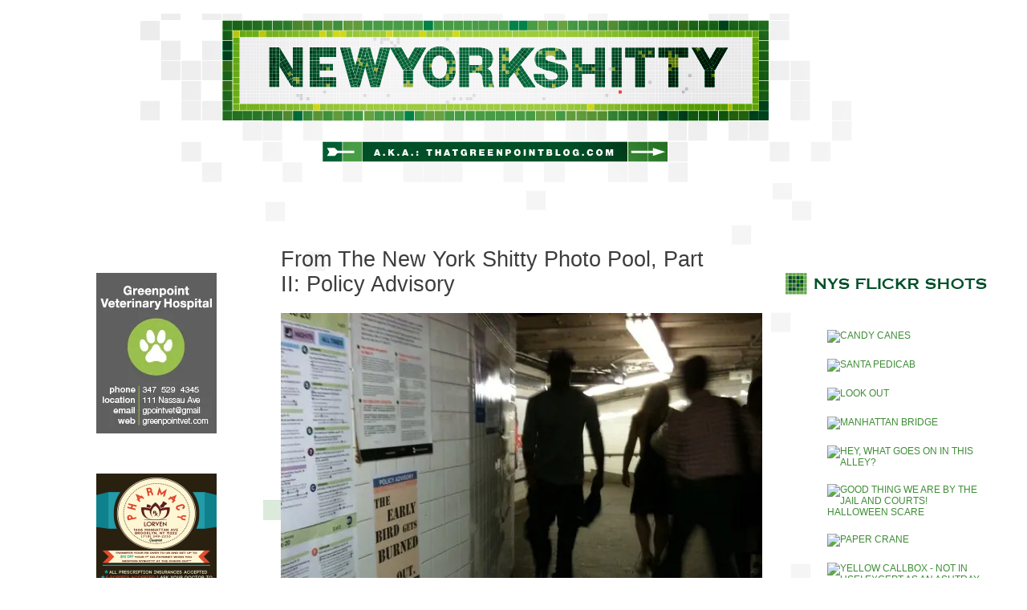

--- FILE ---
content_type: text/html; charset=UTF-8
request_url: https://www.newyorkshitty.com/new-york-city/84491
body_size: 13755
content:
<!DOCTYPE html PUBLIC "-//W3C//DTD XHTML 1.0 Transitional//EN" "http://www.w3.org/TR/xhtml1/DTD/xhtml1-transitional.dtd">
<html xmlns="http://www.w3.org/1999/xhtml">
<head profile="http://gmpg.org/xfn/11">
<meta http-equiv="Content-Type" content="text/html; charset=UTF-8" />
<meta name="distribution" content="global" />
<meta name="robots" content="follow, all" />
<meta name="language" content="en" />

<title>  From The New York Shitty Photo Pool, Part II: Policy Advisory : newyorkshitty.com</title>
<meta name="generator" content="WordPress 6.9" />
<!-- leave this for stats -->

<link rel="Shortcut Icon" href="https://www.newyorkshitty.com/wp-content/themes/code-blue_20/images/favicon.ico" type="image/x-icon" />
<link rel="alternate" type="application/rss+xml" title="RSS 2.0" href="https://www.newyorkshitty.com/feed" />
<link rel="alternate" type="text/xml" title="RSS .92" href="https://www.newyorkshitty.com/feed/rss" />
<link rel="alternate" type="application/atom+xml" title="Atom 0.3" href="https://www.newyorkshitty.com/feed/atom" />
<link rel="pingback" href="https://www.newyorkshitty.com/xmlrpc.php" />
	<link rel='archives' title='December 2019' href='https://www.newyorkshitty.com/date/2019/12' />
	<link rel='archives' title='November 2019' href='https://www.newyorkshitty.com/date/2019/11' />
	<link rel='archives' title='October 2019' href='https://www.newyorkshitty.com/date/2019/10' />
	<link rel='archives' title='September 2019' href='https://www.newyorkshitty.com/date/2019/09' />
	<link rel='archives' title='August 2019' href='https://www.newyorkshitty.com/date/2019/08' />
	<link rel='archives' title='February 2018' href='https://www.newyorkshitty.com/date/2018/02' />
	<link rel='archives' title='June 2017' href='https://www.newyorkshitty.com/date/2017/06' />
	<link rel='archives' title='May 2017' href='https://www.newyorkshitty.com/date/2017/05' />
	<link rel='archives' title='April 2017' href='https://www.newyorkshitty.com/date/2017/04' />
	<link rel='archives' title='March 2017' href='https://www.newyorkshitty.com/date/2017/03' />
	<link rel='archives' title='February 2017' href='https://www.newyorkshitty.com/date/2017/02' />
	<link rel='archives' title='May 2016' href='https://www.newyorkshitty.com/date/2016/05' />
	<link rel='archives' title='January 2016' href='https://www.newyorkshitty.com/date/2016/01' />
	<link rel='archives' title='December 2015' href='https://www.newyorkshitty.com/date/2015/12' />
	<link rel='archives' title='November 2015' href='https://www.newyorkshitty.com/date/2015/11' />
	<link rel='archives' title='October 2015' href='https://www.newyorkshitty.com/date/2015/10' />
	<link rel='archives' title='September 2015' href='https://www.newyorkshitty.com/date/2015/09' />
	<link rel='archives' title='August 2015' href='https://www.newyorkshitty.com/date/2015/08' />
	<link rel='archives' title='July 2015' href='https://www.newyorkshitty.com/date/2015/07' />
	<link rel='archives' title='June 2015' href='https://www.newyorkshitty.com/date/2015/06' />
	<link rel='archives' title='May 2015' href='https://www.newyorkshitty.com/date/2015/05' />
	<link rel='archives' title='April 2015' href='https://www.newyorkshitty.com/date/2015/04' />
	<link rel='archives' title='March 2015' href='https://www.newyorkshitty.com/date/2015/03' />
	<link rel='archives' title='February 2015' href='https://www.newyorkshitty.com/date/2015/02' />
	<link rel='archives' title='January 2015' href='https://www.newyorkshitty.com/date/2015/01' />
	<link rel='archives' title='December 2014' href='https://www.newyorkshitty.com/date/2014/12' />
	<link rel='archives' title='November 2014' href='https://www.newyorkshitty.com/date/2014/11' />
	<link rel='archives' title='October 2014' href='https://www.newyorkshitty.com/date/2014/10' />
	<link rel='archives' title='September 2014' href='https://www.newyorkshitty.com/date/2014/09' />
	<link rel='archives' title='August 2014' href='https://www.newyorkshitty.com/date/2014/08' />
	<link rel='archives' title='July 2014' href='https://www.newyorkshitty.com/date/2014/07' />
	<link rel='archives' title='June 2014' href='https://www.newyorkshitty.com/date/2014/06' />
	<link rel='archives' title='May 2014' href='https://www.newyorkshitty.com/date/2014/05' />
	<link rel='archives' title='April 2014' href='https://www.newyorkshitty.com/date/2014/04' />
	<link rel='archives' title='March 2014' href='https://www.newyorkshitty.com/date/2014/03' />
	<link rel='archives' title='February 2014' href='https://www.newyorkshitty.com/date/2014/02' />
	<link rel='archives' title='January 2014' href='https://www.newyorkshitty.com/date/2014/01' />
	<link rel='archives' title='December 2013' href='https://www.newyorkshitty.com/date/2013/12' />
	<link rel='archives' title='November 2013' href='https://www.newyorkshitty.com/date/2013/11' />
	<link rel='archives' title='October 2013' href='https://www.newyorkshitty.com/date/2013/10' />
	<link rel='archives' title='September 2013' href='https://www.newyorkshitty.com/date/2013/09' />
	<link rel='archives' title='August 2013' href='https://www.newyorkshitty.com/date/2013/08' />
	<link rel='archives' title='July 2013' href='https://www.newyorkshitty.com/date/2013/07' />
	<link rel='archives' title='June 2013' href='https://www.newyorkshitty.com/date/2013/06' />
	<link rel='archives' title='May 2013' href='https://www.newyorkshitty.com/date/2013/05' />
	<link rel='archives' title='April 2013' href='https://www.newyorkshitty.com/date/2013/04' />
	<link rel='archives' title='March 2013' href='https://www.newyorkshitty.com/date/2013/03' />
	<link rel='archives' title='February 2013' href='https://www.newyorkshitty.com/date/2013/02' />
	<link rel='archives' title='January 2013' href='https://www.newyorkshitty.com/date/2013/01' />
	<link rel='archives' title='December 2012' href='https://www.newyorkshitty.com/date/2012/12' />
	<link rel='archives' title='November 2012' href='https://www.newyorkshitty.com/date/2012/11' />
	<link rel='archives' title='October 2012' href='https://www.newyorkshitty.com/date/2012/10' />
	<link rel='archives' title='September 2012' href='https://www.newyorkshitty.com/date/2012/09' />
	<link rel='archives' title='August 2012' href='https://www.newyorkshitty.com/date/2012/08' />
	<link rel='archives' title='July 2012' href='https://www.newyorkshitty.com/date/2012/07' />
	<link rel='archives' title='June 2012' href='https://www.newyorkshitty.com/date/2012/06' />
	<link rel='archives' title='May 2012' href='https://www.newyorkshitty.com/date/2012/05' />
	<link rel='archives' title='April 2012' href='https://www.newyorkshitty.com/date/2012/04' />
	<link rel='archives' title='March 2012' href='https://www.newyorkshitty.com/date/2012/03' />
	<link rel='archives' title='February 2012' href='https://www.newyorkshitty.com/date/2012/02' />
	<link rel='archives' title='January 2012' href='https://www.newyorkshitty.com/date/2012/01' />
	<link rel='archives' title='December 2011' href='https://www.newyorkshitty.com/date/2011/12' />
	<link rel='archives' title='November 2011' href='https://www.newyorkshitty.com/date/2011/11' />
	<link rel='archives' title='October 2011' href='https://www.newyorkshitty.com/date/2011/10' />
	<link rel='archives' title='September 2011' href='https://www.newyorkshitty.com/date/2011/09' />
	<link rel='archives' title='August 2011' href='https://www.newyorkshitty.com/date/2011/08' />
	<link rel='archives' title='July 2011' href='https://www.newyorkshitty.com/date/2011/07' />
	<link rel='archives' title='June 2011' href='https://www.newyorkshitty.com/date/2011/06' />
	<link rel='archives' title='May 2011' href='https://www.newyorkshitty.com/date/2011/05' />
	<link rel='archives' title='April 2011' href='https://www.newyorkshitty.com/date/2011/04' />
	<link rel='archives' title='March 2011' href='https://www.newyorkshitty.com/date/2011/03' />
	<link rel='archives' title='February 2011' href='https://www.newyorkshitty.com/date/2011/02' />
	<link rel='archives' title='January 2011' href='https://www.newyorkshitty.com/date/2011/01' />
	<link rel='archives' title='December 2010' href='https://www.newyorkshitty.com/date/2010/12' />
	<link rel='archives' title='November 2010' href='https://www.newyorkshitty.com/date/2010/11' />
	<link rel='archives' title='October 2010' href='https://www.newyorkshitty.com/date/2010/10' />
	<link rel='archives' title='September 2010' href='https://www.newyorkshitty.com/date/2010/09' />
	<link rel='archives' title='August 2010' href='https://www.newyorkshitty.com/date/2010/08' />
	<link rel='archives' title='July 2010' href='https://www.newyorkshitty.com/date/2010/07' />
	<link rel='archives' title='June 2010' href='https://www.newyorkshitty.com/date/2010/06' />
	<link rel='archives' title='May 2010' href='https://www.newyorkshitty.com/date/2010/05' />
	<link rel='archives' title='April 2010' href='https://www.newyorkshitty.com/date/2010/04' />
	<link rel='archives' title='March 2010' href='https://www.newyorkshitty.com/date/2010/03' />
	<link rel='archives' title='February 2010' href='https://www.newyorkshitty.com/date/2010/02' />
	<link rel='archives' title='January 2010' href='https://www.newyorkshitty.com/date/2010/01' />
	<link rel='archives' title='December 2009' href='https://www.newyorkshitty.com/date/2009/12' />
	<link rel='archives' title='November 2009' href='https://www.newyorkshitty.com/date/2009/11' />
	<link rel='archives' title='October 2009' href='https://www.newyorkshitty.com/date/2009/10' />
	<link rel='archives' title='September 2009' href='https://www.newyorkshitty.com/date/2009/09' />
	<link rel='archives' title='August 2009' href='https://www.newyorkshitty.com/date/2009/08' />
	<link rel='archives' title='July 2009' href='https://www.newyorkshitty.com/date/2009/07' />
	<link rel='archives' title='June 2009' href='https://www.newyorkshitty.com/date/2009/06' />
	<link rel='archives' title='May 2009' href='https://www.newyorkshitty.com/date/2009/05' />
	<link rel='archives' title='April 2009' href='https://www.newyorkshitty.com/date/2009/04' />
	<link rel='archives' title='March 2009' href='https://www.newyorkshitty.com/date/2009/03' />
	<link rel='archives' title='February 2009' href='https://www.newyorkshitty.com/date/2009/02' />
	<link rel='archives' title='January 2009' href='https://www.newyorkshitty.com/date/2009/01' />
	<link rel='archives' title='December 2008' href='https://www.newyorkshitty.com/date/2008/12' />
	<link rel='archives' title='November 2008' href='https://www.newyorkshitty.com/date/2008/11' />
	<link rel='archives' title='October 2008' href='https://www.newyorkshitty.com/date/2008/10' />
	<link rel='archives' title='September 2008' href='https://www.newyorkshitty.com/date/2008/09' />
	<link rel='archives' title='August 2008' href='https://www.newyorkshitty.com/date/2008/08' />
	<link rel='archives' title='July 2008' href='https://www.newyorkshitty.com/date/2008/07' />
	<link rel='archives' title='June 2008' href='https://www.newyorkshitty.com/date/2008/06' />
	<link rel='archives' title='May 2008' href='https://www.newyorkshitty.com/date/2008/05' />
	<link rel='archives' title='April 2008' href='https://www.newyorkshitty.com/date/2008/04' />
	<link rel='archives' title='March 2008' href='https://www.newyorkshitty.com/date/2008/03' />
	<link rel='archives' title='February 2008' href='https://www.newyorkshitty.com/date/2008/02' />
	<link rel='archives' title='January 2008' href='https://www.newyorkshitty.com/date/2008/01' />
	<link rel='archives' title='December 2007' href='https://www.newyorkshitty.com/date/2007/12' />
	<link rel='archives' title='November 2007' href='https://www.newyorkshitty.com/date/2007/11' />
	<link rel='archives' title='October 2007' href='https://www.newyorkshitty.com/date/2007/10' />
	<link rel='archives' title='September 2007' href='https://www.newyorkshitty.com/date/2007/09' />
	<link rel='archives' title='August 2007' href='https://www.newyorkshitty.com/date/2007/08' />
	<link rel='archives' title='July 2007' href='https://www.newyorkshitty.com/date/2007/07' />
	<link rel='archives' title='June 2007' href='https://www.newyorkshitty.com/date/2007/06' />
	<link rel='archives' title='May 2007' href='https://www.newyorkshitty.com/date/2007/05' />
	<link rel='archives' title='April 2007' href='https://www.newyorkshitty.com/date/2007/04' />
	<link rel='archives' title='March 2007' href='https://www.newyorkshitty.com/date/2007/03' />
	<link rel='archives' title='February 2007' href='https://www.newyorkshitty.com/date/2007/02' />
	<link rel='archives' title='January 2007' href='https://www.newyorkshitty.com/date/2007/01' />
	<link rel='archives' title='December 2006' href='https://www.newyorkshitty.com/date/2006/12' />
	<link rel='archives' title='November 2006' href='https://www.newyorkshitty.com/date/2006/11' />
	<link rel='archives' title='October 2006' href='https://www.newyorkshitty.com/date/2006/10' />
	<link rel='archives' title='September 2006' href='https://www.newyorkshitty.com/date/2006/09' />
	<link rel='archives' title='August 2006' href='https://www.newyorkshitty.com/date/2006/08' />
	<link rel='archives' title='July 2006' href='https://www.newyorkshitty.com/date/2006/07' />
	<link rel='archives' title='June 2006' href='https://www.newyorkshitty.com/date/2006/06' />
	<link rel='archives' title='May 2006' href='https://www.newyorkshitty.com/date/2006/05' />
	<link rel='archives' title='April 2006' href='https://www.newyorkshitty.com/date/2006/04' />


<link rel="stylesheet" href="https://www.newyorkshitty.com/wp-content/themes/newyorkshitty/style.css" type="text/css" media="screen" />



<link rel="alternate" type="application/rss+xml" title="newyorkshitty.com RSS Feed" href="https://www.newyorkshitty.com/feed" />
<link rel="pingback" href="https://www.newyorkshitty.com/xmlrpc.php" />

<meta name='robots' content='max-image-preview:large' />
<link rel='dns-prefetch' href='//secure.gravatar.com' />
<link rel='dns-prefetch' href='//s7.addthis.com' />
<link rel='dns-prefetch' href='//stats.wp.com' />
<link rel='dns-prefetch' href='//v0.wordpress.com' />
<link rel='preconnect' href='//i0.wp.com' />
<link rel="alternate" title="oEmbed (JSON)" type="application/json+oembed" href="https://www.newyorkshitty.com/wp-json/oembed/1.0/embed?url=https%3A%2F%2Fwww.newyorkshitty.com%2Fnew-york-city%2F84491" />
<link rel="alternate" title="oEmbed (XML)" type="text/xml+oembed" href="https://www.newyorkshitty.com/wp-json/oembed/1.0/embed?url=https%3A%2F%2Fwww.newyorkshitty.com%2Fnew-york-city%2F84491&#038;format=xml" />
		<!-- This site uses the Google Analytics by MonsterInsights plugin v9.11.0 - Using Analytics tracking - https://www.monsterinsights.com/ -->
		<!-- Note: MonsterInsights is not currently configured on this site. The site owner needs to authenticate with Google Analytics in the MonsterInsights settings panel. -->
					<!-- No tracking code set -->
				<!-- / Google Analytics by MonsterInsights -->
		<style id='wp-img-auto-sizes-contain-inline-css' type='text/css'>
img:is([sizes=auto i],[sizes^="auto," i]){contain-intrinsic-size:3000px 1500px}
/*# sourceURL=wp-img-auto-sizes-contain-inline-css */
</style>
<link rel='stylesheet' id='jetpack_related-posts-css' href='https://www.newyorkshitty.com/wp-content/plugins/jetpack/modules/related-posts/related-posts.css?ver=20240116' type='text/css' media='all' />
<style id='wp-emoji-styles-inline-css' type='text/css'>

	img.wp-smiley, img.emoji {
		display: inline !important;
		border: none !important;
		box-shadow: none !important;
		height: 1em !important;
		width: 1em !important;
		margin: 0 0.07em !important;
		vertical-align: -0.1em !important;
		background: none !important;
		padding: 0 !important;
	}
/*# sourceURL=wp-emoji-styles-inline-css */
</style>
<style id='wp-block-library-inline-css' type='text/css'>
:root{--wp-block-synced-color:#7a00df;--wp-block-synced-color--rgb:122,0,223;--wp-bound-block-color:var(--wp-block-synced-color);--wp-editor-canvas-background:#ddd;--wp-admin-theme-color:#007cba;--wp-admin-theme-color--rgb:0,124,186;--wp-admin-theme-color-darker-10:#006ba1;--wp-admin-theme-color-darker-10--rgb:0,107,160.5;--wp-admin-theme-color-darker-20:#005a87;--wp-admin-theme-color-darker-20--rgb:0,90,135;--wp-admin-border-width-focus:2px}@media (min-resolution:192dpi){:root{--wp-admin-border-width-focus:1.5px}}.wp-element-button{cursor:pointer}:root .has-very-light-gray-background-color{background-color:#eee}:root .has-very-dark-gray-background-color{background-color:#313131}:root .has-very-light-gray-color{color:#eee}:root .has-very-dark-gray-color{color:#313131}:root .has-vivid-green-cyan-to-vivid-cyan-blue-gradient-background{background:linear-gradient(135deg,#00d084,#0693e3)}:root .has-purple-crush-gradient-background{background:linear-gradient(135deg,#34e2e4,#4721fb 50%,#ab1dfe)}:root .has-hazy-dawn-gradient-background{background:linear-gradient(135deg,#faaca8,#dad0ec)}:root .has-subdued-olive-gradient-background{background:linear-gradient(135deg,#fafae1,#67a671)}:root .has-atomic-cream-gradient-background{background:linear-gradient(135deg,#fdd79a,#004a59)}:root .has-nightshade-gradient-background{background:linear-gradient(135deg,#330968,#31cdcf)}:root .has-midnight-gradient-background{background:linear-gradient(135deg,#020381,#2874fc)}:root{--wp--preset--font-size--normal:16px;--wp--preset--font-size--huge:42px}.has-regular-font-size{font-size:1em}.has-larger-font-size{font-size:2.625em}.has-normal-font-size{font-size:var(--wp--preset--font-size--normal)}.has-huge-font-size{font-size:var(--wp--preset--font-size--huge)}.has-text-align-center{text-align:center}.has-text-align-left{text-align:left}.has-text-align-right{text-align:right}.has-fit-text{white-space:nowrap!important}#end-resizable-editor-section{display:none}.aligncenter{clear:both}.items-justified-left{justify-content:flex-start}.items-justified-center{justify-content:center}.items-justified-right{justify-content:flex-end}.items-justified-space-between{justify-content:space-between}.screen-reader-text{border:0;clip-path:inset(50%);height:1px;margin:-1px;overflow:hidden;padding:0;position:absolute;width:1px;word-wrap:normal!important}.screen-reader-text:focus{background-color:#ddd;clip-path:none;color:#444;display:block;font-size:1em;height:auto;left:5px;line-height:normal;padding:15px 23px 14px;text-decoration:none;top:5px;width:auto;z-index:100000}html :where(.has-border-color){border-style:solid}html :where([style*=border-top-color]){border-top-style:solid}html :where([style*=border-right-color]){border-right-style:solid}html :where([style*=border-bottom-color]){border-bottom-style:solid}html :where([style*=border-left-color]){border-left-style:solid}html :where([style*=border-width]){border-style:solid}html :where([style*=border-top-width]){border-top-style:solid}html :where([style*=border-right-width]){border-right-style:solid}html :where([style*=border-bottom-width]){border-bottom-style:solid}html :where([style*=border-left-width]){border-left-style:solid}html :where(img[class*=wp-image-]){height:auto;max-width:100%}:where(figure){margin:0 0 1em}html :where(.is-position-sticky){--wp-admin--admin-bar--position-offset:var(--wp-admin--admin-bar--height,0px)}@media screen and (max-width:600px){html :where(.is-position-sticky){--wp-admin--admin-bar--position-offset:0px}}

/*# sourceURL=wp-block-library-inline-css */
</style><style id='global-styles-inline-css' type='text/css'>
:root{--wp--preset--aspect-ratio--square: 1;--wp--preset--aspect-ratio--4-3: 4/3;--wp--preset--aspect-ratio--3-4: 3/4;--wp--preset--aspect-ratio--3-2: 3/2;--wp--preset--aspect-ratio--2-3: 2/3;--wp--preset--aspect-ratio--16-9: 16/9;--wp--preset--aspect-ratio--9-16: 9/16;--wp--preset--color--black: #000000;--wp--preset--color--cyan-bluish-gray: #abb8c3;--wp--preset--color--white: #ffffff;--wp--preset--color--pale-pink: #f78da7;--wp--preset--color--vivid-red: #cf2e2e;--wp--preset--color--luminous-vivid-orange: #ff6900;--wp--preset--color--luminous-vivid-amber: #fcb900;--wp--preset--color--light-green-cyan: #7bdcb5;--wp--preset--color--vivid-green-cyan: #00d084;--wp--preset--color--pale-cyan-blue: #8ed1fc;--wp--preset--color--vivid-cyan-blue: #0693e3;--wp--preset--color--vivid-purple: #9b51e0;--wp--preset--gradient--vivid-cyan-blue-to-vivid-purple: linear-gradient(135deg,rgb(6,147,227) 0%,rgb(155,81,224) 100%);--wp--preset--gradient--light-green-cyan-to-vivid-green-cyan: linear-gradient(135deg,rgb(122,220,180) 0%,rgb(0,208,130) 100%);--wp--preset--gradient--luminous-vivid-amber-to-luminous-vivid-orange: linear-gradient(135deg,rgb(252,185,0) 0%,rgb(255,105,0) 100%);--wp--preset--gradient--luminous-vivid-orange-to-vivid-red: linear-gradient(135deg,rgb(255,105,0) 0%,rgb(207,46,46) 100%);--wp--preset--gradient--very-light-gray-to-cyan-bluish-gray: linear-gradient(135deg,rgb(238,238,238) 0%,rgb(169,184,195) 100%);--wp--preset--gradient--cool-to-warm-spectrum: linear-gradient(135deg,rgb(74,234,220) 0%,rgb(151,120,209) 20%,rgb(207,42,186) 40%,rgb(238,44,130) 60%,rgb(251,105,98) 80%,rgb(254,248,76) 100%);--wp--preset--gradient--blush-light-purple: linear-gradient(135deg,rgb(255,206,236) 0%,rgb(152,150,240) 100%);--wp--preset--gradient--blush-bordeaux: linear-gradient(135deg,rgb(254,205,165) 0%,rgb(254,45,45) 50%,rgb(107,0,62) 100%);--wp--preset--gradient--luminous-dusk: linear-gradient(135deg,rgb(255,203,112) 0%,rgb(199,81,192) 50%,rgb(65,88,208) 100%);--wp--preset--gradient--pale-ocean: linear-gradient(135deg,rgb(255,245,203) 0%,rgb(182,227,212) 50%,rgb(51,167,181) 100%);--wp--preset--gradient--electric-grass: linear-gradient(135deg,rgb(202,248,128) 0%,rgb(113,206,126) 100%);--wp--preset--gradient--midnight: linear-gradient(135deg,rgb(2,3,129) 0%,rgb(40,116,252) 100%);--wp--preset--font-size--small: 13px;--wp--preset--font-size--medium: 20px;--wp--preset--font-size--large: 36px;--wp--preset--font-size--x-large: 42px;--wp--preset--spacing--20: 0.44rem;--wp--preset--spacing--30: 0.67rem;--wp--preset--spacing--40: 1rem;--wp--preset--spacing--50: 1.5rem;--wp--preset--spacing--60: 2.25rem;--wp--preset--spacing--70: 3.38rem;--wp--preset--spacing--80: 5.06rem;--wp--preset--shadow--natural: 6px 6px 9px rgba(0, 0, 0, 0.2);--wp--preset--shadow--deep: 12px 12px 50px rgba(0, 0, 0, 0.4);--wp--preset--shadow--sharp: 6px 6px 0px rgba(0, 0, 0, 0.2);--wp--preset--shadow--outlined: 6px 6px 0px -3px rgb(255, 255, 255), 6px 6px rgb(0, 0, 0);--wp--preset--shadow--crisp: 6px 6px 0px rgb(0, 0, 0);}:where(.is-layout-flex){gap: 0.5em;}:where(.is-layout-grid){gap: 0.5em;}body .is-layout-flex{display: flex;}.is-layout-flex{flex-wrap: wrap;align-items: center;}.is-layout-flex > :is(*, div){margin: 0;}body .is-layout-grid{display: grid;}.is-layout-grid > :is(*, div){margin: 0;}:where(.wp-block-columns.is-layout-flex){gap: 2em;}:where(.wp-block-columns.is-layout-grid){gap: 2em;}:where(.wp-block-post-template.is-layout-flex){gap: 1.25em;}:where(.wp-block-post-template.is-layout-grid){gap: 1.25em;}.has-black-color{color: var(--wp--preset--color--black) !important;}.has-cyan-bluish-gray-color{color: var(--wp--preset--color--cyan-bluish-gray) !important;}.has-white-color{color: var(--wp--preset--color--white) !important;}.has-pale-pink-color{color: var(--wp--preset--color--pale-pink) !important;}.has-vivid-red-color{color: var(--wp--preset--color--vivid-red) !important;}.has-luminous-vivid-orange-color{color: var(--wp--preset--color--luminous-vivid-orange) !important;}.has-luminous-vivid-amber-color{color: var(--wp--preset--color--luminous-vivid-amber) !important;}.has-light-green-cyan-color{color: var(--wp--preset--color--light-green-cyan) !important;}.has-vivid-green-cyan-color{color: var(--wp--preset--color--vivid-green-cyan) !important;}.has-pale-cyan-blue-color{color: var(--wp--preset--color--pale-cyan-blue) !important;}.has-vivid-cyan-blue-color{color: var(--wp--preset--color--vivid-cyan-blue) !important;}.has-vivid-purple-color{color: var(--wp--preset--color--vivid-purple) !important;}.has-black-background-color{background-color: var(--wp--preset--color--black) !important;}.has-cyan-bluish-gray-background-color{background-color: var(--wp--preset--color--cyan-bluish-gray) !important;}.has-white-background-color{background-color: var(--wp--preset--color--white) !important;}.has-pale-pink-background-color{background-color: var(--wp--preset--color--pale-pink) !important;}.has-vivid-red-background-color{background-color: var(--wp--preset--color--vivid-red) !important;}.has-luminous-vivid-orange-background-color{background-color: var(--wp--preset--color--luminous-vivid-orange) !important;}.has-luminous-vivid-amber-background-color{background-color: var(--wp--preset--color--luminous-vivid-amber) !important;}.has-light-green-cyan-background-color{background-color: var(--wp--preset--color--light-green-cyan) !important;}.has-vivid-green-cyan-background-color{background-color: var(--wp--preset--color--vivid-green-cyan) !important;}.has-pale-cyan-blue-background-color{background-color: var(--wp--preset--color--pale-cyan-blue) !important;}.has-vivid-cyan-blue-background-color{background-color: var(--wp--preset--color--vivid-cyan-blue) !important;}.has-vivid-purple-background-color{background-color: var(--wp--preset--color--vivid-purple) !important;}.has-black-border-color{border-color: var(--wp--preset--color--black) !important;}.has-cyan-bluish-gray-border-color{border-color: var(--wp--preset--color--cyan-bluish-gray) !important;}.has-white-border-color{border-color: var(--wp--preset--color--white) !important;}.has-pale-pink-border-color{border-color: var(--wp--preset--color--pale-pink) !important;}.has-vivid-red-border-color{border-color: var(--wp--preset--color--vivid-red) !important;}.has-luminous-vivid-orange-border-color{border-color: var(--wp--preset--color--luminous-vivid-orange) !important;}.has-luminous-vivid-amber-border-color{border-color: var(--wp--preset--color--luminous-vivid-amber) !important;}.has-light-green-cyan-border-color{border-color: var(--wp--preset--color--light-green-cyan) !important;}.has-vivid-green-cyan-border-color{border-color: var(--wp--preset--color--vivid-green-cyan) !important;}.has-pale-cyan-blue-border-color{border-color: var(--wp--preset--color--pale-cyan-blue) !important;}.has-vivid-cyan-blue-border-color{border-color: var(--wp--preset--color--vivid-cyan-blue) !important;}.has-vivid-purple-border-color{border-color: var(--wp--preset--color--vivid-purple) !important;}.has-vivid-cyan-blue-to-vivid-purple-gradient-background{background: var(--wp--preset--gradient--vivid-cyan-blue-to-vivid-purple) !important;}.has-light-green-cyan-to-vivid-green-cyan-gradient-background{background: var(--wp--preset--gradient--light-green-cyan-to-vivid-green-cyan) !important;}.has-luminous-vivid-amber-to-luminous-vivid-orange-gradient-background{background: var(--wp--preset--gradient--luminous-vivid-amber-to-luminous-vivid-orange) !important;}.has-luminous-vivid-orange-to-vivid-red-gradient-background{background: var(--wp--preset--gradient--luminous-vivid-orange-to-vivid-red) !important;}.has-very-light-gray-to-cyan-bluish-gray-gradient-background{background: var(--wp--preset--gradient--very-light-gray-to-cyan-bluish-gray) !important;}.has-cool-to-warm-spectrum-gradient-background{background: var(--wp--preset--gradient--cool-to-warm-spectrum) !important;}.has-blush-light-purple-gradient-background{background: var(--wp--preset--gradient--blush-light-purple) !important;}.has-blush-bordeaux-gradient-background{background: var(--wp--preset--gradient--blush-bordeaux) !important;}.has-luminous-dusk-gradient-background{background: var(--wp--preset--gradient--luminous-dusk) !important;}.has-pale-ocean-gradient-background{background: var(--wp--preset--gradient--pale-ocean) !important;}.has-electric-grass-gradient-background{background: var(--wp--preset--gradient--electric-grass) !important;}.has-midnight-gradient-background{background: var(--wp--preset--gradient--midnight) !important;}.has-small-font-size{font-size: var(--wp--preset--font-size--small) !important;}.has-medium-font-size{font-size: var(--wp--preset--font-size--medium) !important;}.has-large-font-size{font-size: var(--wp--preset--font-size--large) !important;}.has-x-large-font-size{font-size: var(--wp--preset--font-size--x-large) !important;}
/*# sourceURL=global-styles-inline-css */
</style>

<style id='classic-theme-styles-inline-css' type='text/css'>
/*! This file is auto-generated */
.wp-block-button__link{color:#fff;background-color:#32373c;border-radius:9999px;box-shadow:none;text-decoration:none;padding:calc(.667em + 2px) calc(1.333em + 2px);font-size:1.125em}.wp-block-file__button{background:#32373c;color:#fff;text-decoration:none}
/*# sourceURL=/wp-includes/css/classic-themes.min.css */
</style>
<link rel='stylesheet' id='addthis_all_pages-css' href='https://www.newyorkshitty.com/wp-content/plugins/addthis/frontend/build/addthis_wordpress_public.min.css?ver=6.9' type='text/css' media='all' />
<link rel='stylesheet' id='sharedaddy-css' href='https://www.newyorkshitty.com/wp-content/plugins/jetpack/modules/sharedaddy/sharing.css?ver=15.3.1' type='text/css' media='all' />
<link rel='stylesheet' id='social-logos-css' href='https://www.newyorkshitty.com/wp-content/plugins/jetpack/_inc/social-logos/social-logos.min.css?ver=15.3.1' type='text/css' media='all' />
<script type="text/javascript" id="jetpack_related-posts-js-extra">
/* <![CDATA[ */
var related_posts_js_options = {"post_heading":"h4"};
//# sourceURL=jetpack_related-posts-js-extra
/* ]]> */
</script>
<script type="text/javascript" src="https://www.newyorkshitty.com/wp-content/plugins/jetpack/_inc/build/related-posts/related-posts.min.js?ver=20240116" id="jetpack_related-posts-js"></script>
<link rel="https://api.w.org/" href="https://www.newyorkshitty.com/wp-json/" /><link rel="alternate" title="JSON" type="application/json" href="https://www.newyorkshitty.com/wp-json/wp/v2/posts/84491" /><link rel="EditURI" type="application/rsd+xml" title="RSD" href="https://www.newyorkshitty.com/xmlrpc.php?rsd" />
<meta name="generator" content="WordPress 6.9" />
<link rel="canonical" href="https://www.newyorkshitty.com/new-york-city/84491" />
<link rel='shortlink' href='https://wp.me/p1REzu-lYL' />
	<style>img#wpstats{display:none}</style>
		
<!-- Jetpack Open Graph Tags -->
<meta property="og:type" content="article" />
<meta property="og:title" content="From The New York Shitty Photo Pool, Part II: Policy Advisory" />
<meta property="og:url" content="https://www.newyorkshitty.com/new-york-city/84491" />
<meta property="og:description" content="By Jilly Ballistic." />
<meta property="article:published_time" content="2012-08-20T20:31:56+00:00" />
<meta property="article:modified_time" content="2012-08-20T20:31:56+00:00" />
<meta property="og:site_name" content="newyorkshitty.com" />
<meta property="og:image" content="http://farm9.staticflickr.com/8443/7824603554_b867347145_z.jpg" />
<meta property="og:image:secure_url" content="https://i0.wp.com/farm9.staticflickr.com/8443/7824603554_b867347145_z.jpg" />
<meta property="og:image:width" content="600" />
<meta property="og:image:height" content="450" />
<meta property="og:image:alt" content="POLICY ADVISORY The early bird gets burned out. (14th &amp; 7th Ave; 1/2/3 line)" />
<meta property="og:locale" content="en_US" />

<!-- End Jetpack Open Graph Tags -->

<script type="text/javascript"><!--//--><![CDATA[//><!--
sfHover = function() {
	if (!document.getElementsByTagName) return false;
	var sfEls = document.getElementById("nav").getElementsByTagName("li");

	for (var i=0; i<sfEls.length; i++) {
		sfEls[i].onmouseover=function() {
			this.className+=" sfhover";
		}
		sfEls[i].onmouseout=function() {
			this.className=this.className.replace(new RegExp(" sfhover\\b"), "");
		}
	}

}
if (window.attachEvent) window.attachEvent("onload", sfHover);
//--><!]]></script>

</head>

<body>

<div id="wrap">

<div id="header">

	<div class="hgroup">
		<h1><a href="https://www.newyorkshitty.com/">newyorkshitty.com</a></h1>
		<span class="nys_descript">Greenpoint Dog Log Blog: One Woman&#039;s Crusade Against Dog Shit</span>
	</div>
	
	

</div>




<div id="content">

<!-- begin l_sidebar -->

<div id="l_sidebar">

	<ul id="l_sidebarwidgeted">
	<li id="text-6" class="widget widget_text"><h2 class="widgettitle">Greenpoint</h2>
			<div class="textwidget"><center><a href="http://www.yelp.com/biz/greenpoint-veterinary-hospital-brooklyn" target="_blank">
<img data-recalc-dims="1" src="https://i0.wp.com/www.newyorkshitty.com/wp-content/uploads/ads/GV_gray_NOstroke.jpg?resize=150%2C200" width="150" height="200" alt="Greenpoint Veterinary Hospital" /></a></center></div>
		</li>
<li id="text-9" class="widget widget_text"><h2 class="widgettitle">Lorven Pharmacy</h2>
			<div class="textwidget"><center><a href="https://plus.google.com/107245996301858241555/about?gl=us&hl=en" target="_blank">
<img data-recalc-dims="1" src="https://i0.wp.com/www.newyorkshitty.com/wp-content/uploads/ads/lorvan.png?resize=150%2C200" width="150" height="200" alt="Greenpoint Veterinary Hospital" /></a></center></div>
		</li>
<li id="text-5" class="widget widget_text"><h2 class="widgettitle">Culture on the Cheap</h2>
			<div class="textwidget"><center><a href="http://cultureonthecheap.com/" target="_blank">
<img data-recalc-dims="1" src="https://i0.wp.com/www.newyorkshitty.com/wp-content/uploads/ads/CultureOnTheCheap_AD.png?resize=150%2C200" width="150" height="200" alt="Culture on the Cheap" /></a></center>
</div>
		</li>
<li id="search-3" class="widget widget_search"><h2 class="widgettitle">Shitty Search</h2>
<form role="search" method="get" id="searchform" class="searchform" action="https://www.newyorkshitty.com/">
				<div>
					<label class="screen-reader-text" for="s">Search for:</label>
					<input type="text" value="" name="s" id="s" />
					<input type="submit" id="searchsubmit" value="Search" />
				</div>
			</form></li>
<li id="pages-2" class="widget widget_pages"><h2 class="widgettitle">Important</h2>

			<ul>
				<li class="page_item page-item-2 page_item_has_children"><a href="https://www.newyorkshitty.com/about">About</a>
<ul class='children'>
	<li class="page_item page-item-34450"><a href="https://www.newyorkshitty.com/about/comments-terms-use">Comments: Terms &#038; Use</a></li>
	<li class="page_item page-item-16163"><a href="https://www.newyorkshitty.com/about/contributions-tips">Contributions, Questions &#038; Tips&#8230; Send Me Your Shit!</a></li>
	<li class="page_item page-item-16168"><a href="https://www.newyorkshitty.com/about/my-web-nanny-doesnt-like-the-url-for-this-site">My Web Nanny Doesn&#8217;t Like The URL For This Site</a></li>
	<li class="page_item page-item-41876"><a href="https://www.newyorkshitty.com/about/photography-for-sale">Photography For Sale!</a></li>
	<li class="page_item page-item-317"><a href="https://www.newyorkshitty.com/about/press">Press</a></li>
</ul>
</li>
<li class="page_item page-item-1266"><a href="https://www.newyorkshitty.com/miss-heathers-home-for-sick-unwanted-and-crippled-dildonics">Miss Heather&#8217;s Home for Sick, Unwanted, and Crippled Dildonics</a></li>
<li class="page_item page-item-412"><a href="https://www.newyorkshitty.com/vomitek-industries">Vomitek Industries</a></li>
<li class="page_item page-item-156"><a href="https://www.newyorkshitty.com/shitty-confidential">Waiting for the Beer Fairy</a></li>
			</ul>

			</li>
<li id="categories-3" class="widget widget_categories"><h2 class="widgettitle">Catagories</h2>
<form action="https://www.newyorkshitty.com" method="get"><label class="screen-reader-text" for="cat">Catagories</label><select  name='cat' id='cat' class='postform'>
	<option value='-1'>Select Category</option>
	<option class="level-0" value="10">(s)Hit Parade</option>
	<option class="level-0" value="1778">10001</option>
	<option class="level-0" value="1164">10002</option>
	<option class="level-0" value="1064">10003</option>
	<option class="level-0" value="6414">10006</option>
	<option class="level-0" value="2882">10007</option>
	<option class="level-0" value="1233">10009</option>
	<option class="level-0" value="1717">10010</option>
	<option class="level-0" value="2247">10011</option>
	<option class="level-0" value="1658">10012</option>
	<option class="level-0" value="389">10013</option>
	<option class="level-0" value="1665">10014</option>
	<option class="level-0" value="9138">10016</option>
	<option class="level-0" value="5076">10017</option>
	<option class="level-0" value="4994">10018</option>
	<option class="level-0" value="4101">10019</option>
	<option class="level-0" value="3155">10022</option>
	<option class="level-0" value="5917">10023</option>
	<option class="level-0" value="2579">10024</option>
	<option class="level-0" value="8911">10026</option>
	<option class="level-0" value="2167">10027</option>
	<option class="level-0" value="5591">10028</option>
	<option class="level-0" value="1957">10029</option>
	<option class="level-0" value="2512">10031</option>
	<option class="level-0" value="9045">10032</option>
	<option class="level-0" value="8984">10033</option>
	<option class="level-0" value="3114">10034</option>
	<option class="level-0" value="3865">10035</option>
	<option class="level-0" value="4461">10036</option>
	<option class="level-0" value="2596">10038</option>
	<option class="level-0" value="5679">10040</option>
	<option class="level-0" value="5663">10128</option>
	<option class="level-0" value="5943">10459</option>
	<option class="level-0" value="1297">10461</option>
	<option class="level-0" value="1309">10462</option>
	<option class="level-0" value="5525">10474</option>
	<option class="level-0" value="440">11101</option>
	<option class="level-0" value="4171">11102</option>
	<option class="level-0" value="8550">11103</option>
	<option class="level-0" value="798">11104</option>
	<option class="level-0" value="8361">11105</option>
	<option class="level-0" value="1841">11106</option>
	<option class="level-0" value="3607">11110</option>
	<option class="level-0" value="1459">11201</option>
	<option class="level-0" value="959">11205</option>
	<option class="level-0" value="165">11206</option>
	<option class="level-0" value="4190">11207</option>
	<option class="level-0" value="4957">11209</option>
	<option class="level-0" value="70">11211</option>
	<option class="level-0" value="4117">11212</option>
	<option class="level-0" value="249">11215</option>
	<option class="level-0" value="2973">11216</option>
	<option class="level-0" value="833">11217</option>
	<option class="level-0" value="1399">11218</option>
	<option class="level-0" value="3639">11220</option>
	<option class="level-0" value="1274">11221</option>
	<option class="level-0" value="68">11222</option>
	<option class="level-0" value="5170">11224</option>
	<option class="level-0" value="5659">11225</option>
	<option class="level-0" value="1400">11226</option>
	<option class="level-0" value="2292">11231</option>
	<option class="level-0" value="1039">11232</option>
	<option class="level-0" value="4139">11233</option>
	<option class="level-0" value="4086">11234</option>
	<option class="level-0" value="5974">11235</option>
	<option class="level-0" value="4129">11236</option>
	<option class="level-0" value="71">11237</option>
	<option class="level-0" value="988">11238</option>
	<option class="level-0" value="6829">11249</option>
	<option class="level-0" value="5082">11354</option>
	<option class="level-0" value="3806">11368</option>
	<option class="level-0" value="451">11372</option>
	<option class="level-0" value="5575">11373</option>
	<option class="level-0" value="790">11377</option>
	<option class="level-0" value="873">11378</option>
	<option class="level-0" value="1655">11385</option>
	<option class="level-0" value="21">2007 Crap Map</option>
	<option class="level-0" value="51">Abjectecture</option>
	<option class="level-0" value="855">Advanced Life Forms</option>
	<option class="level-0" value="2762">Affluenza</option>
	<option class="level-0" value="1">Area 51</option>
	<option class="level-0" value="33">Articles of Fedderization</option>
	<option class="level-0" value="41">Asshole</option>
	<option class="level-0" value="35">Astoria</option>
	<option class="level-0" value="1840">Astoria Queens</option>
	<option class="level-0" value="2032">BAD ASS</option>
	<option class="level-0" value="4955">Bay Ridge</option>
	<option class="level-0" value="4956">Bay Ridge Brooklyn</option>
	<option class="level-0" value="43">Bed-Stuy</option>
	<option class="level-0" value="716">Bed-Stuy Brooklyn</option>
	<option class="level-0" value="795">Blissville</option>
	<option class="level-0" value="796">Blissville Queens</option>
	<option class="level-0" value="2934">Bloglodytes</option>
	<option class="level-0" value="1591">Bloomblight</option>
	<option class="level-0" value="9181">Boerum Hill</option>
	<option class="level-0" value="9182">Boerum Hill Brooklyn</option>
	<option class="level-0" value="49">Boobification</option>
	<option class="level-0" value="2840">Brighton Beach</option>
	<option class="level-0" value="2841">Brighton Beach Brooklyn</option>
	<option class="level-0" value="374">Bronx</option>
	<option class="level-0" value="27">Brooklyn</option>
	<option class="level-0" value="3860">Brooklyn Heights</option>
	<option class="level-0" value="4008">Brooklyn Heights Brooklyn</option>
	<option class="level-0" value="4122">Brownsville</option>
	<option class="level-0" value="4116">Brownsville Brooklyn</option>
	<option class="level-0" value="8587">BULLSHIT</option>
	<option class="level-0" value="11">Bum Shit</option>
	<option class="level-0" value="34">Bushwick</option>
	<option class="level-0" value="404">Bushwick Brooklyn</option>
	<option class="level-0" value="4127">Canarsie</option>
	<option class="level-0" value="4128">Canarsie Brooklyn</option>
	<option class="level-0" value="5">Canine Waste Law</option>
	<option class="level-0" value="2623">Caption This</option>
	<option class="level-0" value="2376">Carbecque</option>
	<option class="level-0" value="3802">Carroll Gardens</option>
	<option class="level-0" value="3803">Carroll Gardens Brooklyn</option>
	<option class="level-0" value="1781">Chelsea</option>
	<option class="level-0" value="1783">Chelsea Manhattan</option>
	<option class="level-0" value="7">Chicken Bones</option>
	<option class="level-0" value="199">Chinatown</option>
	<option class="level-0" value="1163">Chinatown Manhattan</option>
	<option class="level-0" value="5693">Class War</option>
	<option class="level-0" value="39">Clinton Hill</option>
	<option class="level-0" value="996">Clinton Hill Brooklyn</option>
	<option class="level-0" value="188">Cobble Hill</option>
	<option class="level-0" value="3668">Cobble Hill Brooklyn</option>
	<option class="level-0" value="1264">Coney Island</option>
	<option class="level-0" value="1265">Coney Island Brooklyn</option>
	<option class="level-0" value="3804">Corona</option>
	<option class="level-0" value="3805">Corona Queens</option>
	<option class="level-0" value="9">Crap Map</option>
	<option class="level-0" value="29">Crappy Customer Cavalcade</option>
	<option class="level-0" value="40">Crazy Cat Lady</option>
	<option class="level-0" value="12">Crazy People</option>
	<option class="level-0" value="1129">Criminal Activity</option>
	<option class="level-0" value="76">Crosstown Local</option>
	<option class="level-0" value="106">Crown Heights</option>
	<option class="level-0" value="5422">Crown Heights Brooklyn</option>
	<option class="level-0" value="365">Culture War</option>
	<option class="level-0" value="1394">Ditmas Park</option>
	<option class="level-0" value="4">Dog Shit</option>
	<option class="level-0" value="6">Dog Shit Signage</option>
	<option class="level-0" value="1971">Downtown Brooklyn</option>
	<option class="level-0" value="348">DUMBO</option>
	<option class="level-0" value="349">DUMBO Brooklyn</option>
	<option class="level-0" value="3">Dung of the Day</option>
	<option class="level-0" value="1953">East Harlem</option>
	<option class="level-0" value="1955">East Harlem Manhattan</option>
	<option class="level-0" value="5210">East New York</option>
	<option class="level-0" value="5211">East New York Brooklyn</option>
	<option class="level-0" value="202">East Village</option>
	<option class="level-0" value="624">East Village Manhattan</option>
	<option class="level-0" value="217">East Williamsburg</option>
	<option class="level-0" value="359">East Williamsburg Brooklyn</option>
	<option class="level-0" value="3600">Elmhurst</option>
	<option class="level-0" value="3601">Elmhurst Queens</option>
	<option class="level-0" value="45">Fedders Friday</option>
	<option class="level-0" value="5070">Feral Furniture</option>
	<option class="level-0" value="1395">Flatbush</option>
	<option class="level-0" value="5228">Flatbush Brooklyn</option>
	<option class="level-0" value="1114">Flushing</option>
	<option class="level-0" value="3762">Flushing Queens</option>
	<option class="level-0" value="9102">Forest Hills</option>
	<option class="level-0" value="9103">Forest Hills Queens</option>
	<option class="level-0" value="50">Ft. Greene</option>
	<option class="level-0" value="4618">Ft. Greene Brooklyn</option>
	<option class="level-0" value="6394">Fuck This Shit</option>
	<option class="level-0" value="7484">GENIUS</option>
	<option class="level-0" value="992">Gentrification</option>
	<option class="level-0" value="344">Gowanus</option>
	<option class="level-0" value="25">Greenpoint</option>
	<option class="level-0" value="329">Greenpoint Brooklyn</option>
	<option class="level-0" value="8">Greenpoint Magic</option>
	<option class="level-0" value="2254">Greenwich Village</option>
	<option class="level-0" value="3264">Greenwich Village Manhattan</option>
	<option class="level-0" value="841">Greenwood Heights</option>
	<option class="level-0" value="1038">Greenwood Heights Brooklyn</option>
	<option class="level-0" value="1091">Harlem</option>
	<option class="level-0" value="3235">Harlem Manhattan</option>
	<option class="level-0" value="4259">Hell&#8217;s Kitchen</option>
	<option class="level-0" value="4260">Hell&#8217;s Kitchen Manhattan</option>
	<option class="level-0" value="7524">Hooliganism</option>
	<option class="level-0" value="5947">Hunts Point</option>
	<option class="level-0" value="5948">Hunts Point Bronx</option>
	<option class="level-0" value="8974">Illegal Hotels/AirBnb</option>
	<option class="level-0" value="3026">Inwood</option>
	<option class="level-0" value="3027">Inwood Manhattan</option>
	<option class="level-0" value="124">Jackson Heights</option>
	<option class="level-0" value="450">Jackson Heights Queens</option>
	<option class="level-0" value="1393">Kensington</option>
	<option class="level-0" value="1396">Kensington Brooklyn</option>
	<option class="level-0" value="2155">King&#8217;s Crap</option>
	<option class="level-0" value="3971">Laurel Hill</option>
	<option class="level-0" value="3972">Laurel Hill Queens</option>
	<option class="level-0" value="9611">LMFAO</option>
	<option class="level-0" value="2125">Long Island</option>
	<option class="level-0" value="31">Long Island City</option>
	<option class="level-0" value="439">Long Island City Queens</option>
	<option class="level-0" value="6405">Love Thy Neighbor</option>
	<option class="level-0" value="294">Lower East Side</option>
	<option class="level-0" value="1795">Lower East Side Manhattan</option>
	<option class="level-0" value="9617">Lower Manhattan</option>
	<option class="level-0" value="135">Manhattan</option>
	<option class="level-0" value="218">Maspeth</option>
	<option class="level-0" value="872">Maspeth Queens</option>
	<option class="level-0" value="3149">Midtown</option>
	<option class="level-0" value="3150">Midtown Manhattan</option>
	<option class="level-0" value="2">Mission Statement</option>
	<option class="level-0" value="42">Mr. Heather&#8217;s Kamera Korner</option>
	<option class="level-0" value="48">Navy Yard</option>
	<option class="level-0" value="15">New York City</option>
	<option class="level-0" value="216">Newtown Creek</option>
	<option class="level-0" value="9572">NYPD</option>
	<option class="level-0" value="2377">Old Photographs of New York City</option>
	<option class="level-0" value="28">Other Shit</option>
	<option class="level-0" value="55">Park Slope</option>
	<option class="level-0" value="842">Park Slope Brooklyn</option>
	<option class="level-0" value="2531">Photo Friday</option>
	<option class="level-0" value="81">Plagiarism</option>
	<option class="level-0" value="4353">Planet Entitlement</option>
	<option class="level-0" value="986">Prospect Heights</option>
	<option class="level-0" value="987">Prospect Heights Brooklyn</option>
	<option class="level-0" value="36">Queens</option>
	<option class="level-0" value="447">Recession</option>
	<option class="level-0" value="105">Red Hook</option>
	<option class="level-0" value="468">Red Hook Brooklyn</option>
	<option class="level-0" value="1255">Ridgewood</option>
	<option class="level-0" value="1256">Ridgewood Queens</option>
	<option class="level-0" value="7444">Roosevelt Island</option>
	<option class="level-0" value="1372">Sheepshead Bay</option>
	<option class="level-0" value="4059">Sheepshead Bay Brooklyn</option>
	<option class="level-0" value="5939">SoHo</option>
	<option class="level-0" value="5940">SoHo Manhattan</option>
	<option class="level-0" value="4401">Staten Island</option>
	<option class="level-0" value="183">Street Art</option>
	<option class="level-0" value="968">Street Furniture</option>
	<option class="level-0" value="5423">Street Justice</option>
	<option class="level-0" value="5792">Stuff That Makes Miss Heather Happy</option>
	<option class="level-0" value="7561">Stuff The Makes Heather Sad</option>
	<option class="level-0" value="117">Subway</option>
	<option class="level-0" value="282">Sunnyside</option>
	<option class="level-0" value="787">Sunnyside Queens</option>
	<option class="level-0" value="47">Sunset Park</option>
	<option class="level-0" value="3631">Sunset Park Brooklyn</option>
	<option class="level-0" value="4784">That&#8217;s Really Racist</option>
	<option class="level-0" value="5020">The Natives Are Getting Restless</option>
	<option class="level-0" value="4645">The Word On The Street</option>
	<option class="level-0" value="4449">Tribeca</option>
	<option class="level-0" value="4330">Tribeca Manhattan</option>
	<option class="level-0" value="4237">Upper East Side</option>
	<option class="level-0" value="4913">Upper East Side Manhattan</option>
	<option class="level-0" value="2581">Upper West Side</option>
	<option class="level-0" value="5982">Upper West Side Manhattan</option>
	<option class="level-0" value="46">Urban Artifact</option>
	<option class="level-0" value="2778">Urban Fur</option>
	<option class="level-0" value="6375">Vinegar Hill</option>
	<option class="level-0" value="6376">Vinegar Hill Brooklyn</option>
	<option class="level-0" value="26">Vinyl Siding</option>
	<option class="level-0" value="13">Vomit</option>
	<option class="level-0" value="3030">Washington Heights</option>
	<option class="level-0" value="3488">Washington Heights Manhattan</option>
	<option class="level-0" value="1659">West Village</option>
	<option class="level-0" value="1660">West Village Manhattan</option>
	<option class="level-0" value="32">Williamsburg</option>
	<option class="level-0" value="298">Williamsburg Brooklyn</option>
	<option class="level-0" value="4883">Windsor Terrace</option>
	<option class="level-0" value="4884">Windsor Terrace Brooklyn</option>
	<option class="level-0" value="119">Woodside</option>
	<option class="level-0" value="797">Woodside Queens</option>
	<option class="level-0" value="4783">Wow</option>
	<option class="level-0" value="6548">WTF</option>
</select>
</form><script type="text/javascript">
/* <![CDATA[ */

( ( dropdownId ) => {
	const dropdown = document.getElementById( dropdownId );
	function onSelectChange() {
		setTimeout( () => {
			if ( 'escape' === dropdown.dataset.lastkey ) {
				return;
			}
			if ( dropdown.value && parseInt( dropdown.value ) > 0 && dropdown instanceof HTMLSelectElement ) {
				dropdown.parentElement.submit();
			}
		}, 250 );
	}
	function onKeyUp( event ) {
		if ( 'Escape' === event.key ) {
			dropdown.dataset.lastkey = 'escape';
		} else {
			delete dropdown.dataset.lastkey;
		}
	}
	function onClick() {
		delete dropdown.dataset.lastkey;
	}
	dropdown.addEventListener( 'keyup', onKeyUp );
	dropdown.addEventListener( 'click', onClick );
	dropdown.addEventListener( 'change', onSelectChange );
})( "cat" );

//# sourceURL=WP_Widget_Categories%3A%3Awidget
/* ]]> */
</script>
</li>
<li id="meta-3" class="widget widget_meta"><h2 class="widgettitle">Meta</h2>

		<ul>
						<li><a href="https://www.newyorkshitty.com/wp-login.php">Log in</a></li>
			<li><a href="https://www.newyorkshitty.com/feed">Entries feed</a></li>
			<li><a href="https://www.newyorkshitty.com/comments/feed">Comments feed</a></li>

			<li><a href="https://wordpress.org/">WordPress.org</a></li>
		</ul>

		</li>
	</ul>
	
</div>

<!-- end l_sidebar -->
	<div id="contentcenter">
	
				
		<h1>From The New York Shitty Photo Pool, Part II: Policy Advisory</h1>
		
		<div class="date">
			August 20, 2012  by <a href="https://www.newyorkshitty.com/author/missheather" title="Posts by missheather" rel="author">missheather</a><br />Filed under: <a href="https://www.newyorkshitty.com/category/new-york-city" rel="category tag">New York City</a>, <a href="https://www.newyorkshitty.com/category/street-art" rel="category tag">Street Art</a>&nbsp; 
		</div>
		
		<div class="at-above-post addthis_tool" data-url="https://www.newyorkshitty.com/new-york-city/84491"></div><p><a title="POLICY ADVISORY The early bird gets burned out. (14th &amp; 7th Ave; 1/2/3 line) by Jilly Ballistic, on Flickr" href="http://www.flickr.com/photos/jillyballistic/7824603554/"><img data-recalc-dims="1" fetchpriority="high" decoding="async" src="https://i0.wp.com/farm9.staticflickr.com/8443/7824603554_b867347145_z.jpg?resize=600%2C450" alt="POLICY ADVISORY The early bird gets burned out. (14th &amp; 7th Ave; 1/2/3 line)" width="600" height="450" /></a></p>
<p><em>By <a title="Flickr, Jilly Ballistic" href="http://www.flickr.com/photos/jillyballistic/">Jilly Ballistic</a>.</em></p>
<!-- AddThis Advanced Settings above via filter on the_content --><!-- AddThis Advanced Settings below via filter on the_content --><!-- AddThis Advanced Settings generic via filter on the_content --><!-- AddThis Share Buttons above via filter on the_content --><!-- AddThis Share Buttons below via filter on the_content --><div class="at-below-post addthis_tool" data-url="https://www.newyorkshitty.com/new-york-city/84491"></div><!-- AddThis Share Buttons generic via filter on the_content --><div class="sharedaddy sd-sharing-enabled"><div class="robots-nocontent sd-block sd-social sd-social-icon sd-sharing"><h3 class="sd-title">Share this:</h3><div class="sd-content"><ul><li class="share-twitter"><a rel="nofollow noopener noreferrer"
				data-shared="sharing-twitter-84491"
				class="share-twitter sd-button share-icon no-text"
				href="https://www.newyorkshitty.com/new-york-city/84491?share=twitter"
				target="_blank"
				aria-labelledby="sharing-twitter-84491"
				>
				<span id="sharing-twitter-84491" hidden>Click to share on X (Opens in new window)</span>
				<span>X</span>
			</a></li><li class="share-facebook"><a rel="nofollow noopener noreferrer"
				data-shared="sharing-facebook-84491"
				class="share-facebook sd-button share-icon no-text"
				href="https://www.newyorkshitty.com/new-york-city/84491?share=facebook"
				target="_blank"
				aria-labelledby="sharing-facebook-84491"
				>
				<span id="sharing-facebook-84491" hidden>Click to share on Facebook (Opens in new window)</span>
				<span>Facebook</span>
			</a></li><li class="share-end"></li></ul></div></div></div>
<div id='jp-relatedposts' class='jp-relatedposts' >
	<h3 class="jp-relatedposts-headline"><em>Related</em></h3>
</div><div style="clear:both;"></div>
				
		<!--
		<rdf:RDF xmlns:rdf="http://www.w3.org/1999/02/22-rdf-syntax-ns#"
			xmlns:dc="http://purl.org/dc/elements/1.1/"
			xmlns:trackback="http://madskills.com/public/xml/rss/module/trackback/">
		<rdf:Description rdf:about="https://www.newyorkshitty.com/new-york-city/84491"
    dc:identifier="https://www.newyorkshitty.com/new-york-city/84491"
    dc:title="From The New York Shitty Photo Pool, Part II: Policy Advisory"
    trackback:ping="https://www.newyorkshitty.com/new-york-city/84491/trackback" />
</rdf:RDF>		-->
		
		<div class="postmeta">
			<p>Tags: <a href="https://www.newyorkshitty.com/tag/jilly-ballistic" rel="tag">Jilly Ballistic</a>, <a href="https://www.newyorkshitty.com/tag/new-york-city" rel="tag">New York City</a>, <a href="https://www.newyorkshitty.com/tag/street-art" rel="tag">Street Art</a> </p>
		</div>
					
				
		<h3>Comments</h3>
		
<!-- You can start editing here. -->

<div id="commentblock">

			<!-- If comments are closed. -->
		<p class="nocomments">Comments are closed.</p>

	
<div style="clear:both;"></div>



</div>	
	</div>
	


<!-- begin r_sidebar -->

<div id="r_sidebar">

	<ul id="r_sidebarwidgeted">
	<li id="flickrrss" class="widget widget_flickrRSS"><h2 class="widgettitle">NYS Flickr Pool</h2>
<a href="https://www.flickr.com/photos/thoth1618/54971289004/in/pool-807073@N23" title="Candy Canes"><img src="https://live.staticflickr.com/65535/54971289004_fbc04007d6_s.jpg" alt="Candy Canes"/></a><a href="https://www.flickr.com/photos/thoth1618/54971333315/in/pool-807073@N23" title="Santa Pedicab"><img src="https://live.staticflickr.com/65535/54971333315_15613af632_s.jpg" alt="Santa Pedicab"/></a><a href="https://www.flickr.com/photos/1_moment__thinking/54910684471/in/pool-807073@N23" title="Look out"><img src="https://live.staticflickr.com/65535/54910684471_08bd3eabca_s.jpg" alt="Look out"/></a><a href="https://www.flickr.com/photos/21156896@N07/54903157089/in/pool-807073@N23" title="Manhattan Bridge"><img src="https://live.staticflickr.com/65535/54903157089_4c353e133b_s.jpg" alt="Manhattan Bridge"/></a><a href="https://www.flickr.com/photos/48908095@N02/54864605959/in/pool-807073@N23" title="hey, what goes on in this alley?"><img src="https://live.staticflickr.com/65535/54864605959_6cb38b4419_s.jpg" alt="hey, what goes on in this alley?"/></a><a href="https://www.flickr.com/photos/48908095@N02/54864605169/in/pool-807073@N23" title="good thing we are by the jail and courts! Halloween scare"><img src="https://live.staticflickr.com/65535/54864605169_61709da724_s.jpg" alt="good thing we are by the jail and courts! Halloween scare"/></a><a href="https://www.flickr.com/photos/amter/54765903769/in/pool-807073@N23" title="Paper Crane"><img src="https://live.staticflickr.com/65535/54765903769_2104bbd4d5_s.jpg" alt="Paper Crane"/></a><a href="https://www.flickr.com/photos/48908095@N02/54758406824/in/pool-807073@N23" title="yellow callbox - not in use! except as an ashtray"><img src="https://live.staticflickr.com/65535/54758406824_2e9b13898b_s.jpg" alt="yellow callbox - not in use! except as an ashtray"/></a></li>
<li id="text-7" class="widget widget_text"><h2 class="widgettitle">Ads</h2>
			<div class="textwidget"><script type="text/javascript"><!--
google_ad_client = "ca-pub-4825224733339256";
/* 120x600, created 8/2/09 */
google_ad_slot = "2922848598";
google_ad_width = 120;
google_ad_height = 600;
//-->
</script>
<script type="text/javascript"
src="http://pagead2.googlesyndication.com/pagead/show_ads.js">
</script></div>
		</li>
	</ul>
			
</div>

<!-- end r_sidebar -->
</div>

<!-- The main column ends  -->

<!-- begin footer -->

</div>

<div style="clear:both;"></div>

<div id="footer">

<!-- begin f_sidebar -->

<div id="f_sidebar">

		
	<div id="footertext">
	
	
	
		
		</div>		
</div>

<!-- end f_sidebar -->	
		
		
</div><!-- end #footer -->


<script type="speculationrules">
{"prefetch":[{"source":"document","where":{"and":[{"href_matches":"/*"},{"not":{"href_matches":["/wp-*.php","/wp-admin/*","/wp-content/uploads/*","/wp-content/*","/wp-content/plugins/*","/wp-content/themes/newyorkshitty/*","/*\\?(.+)"]}},{"not":{"selector_matches":"a[rel~=\"nofollow\"]"}},{"not":{"selector_matches":".no-prefetch, .no-prefetch a"}}]},"eagerness":"conservative"}]}
</script>

	<script type="text/javascript">
		window.WPCOM_sharing_counts = {"https:\/\/www.newyorkshitty.com\/new-york-city\/84491":84491};
	</script>
				<script type="text/javascript" src="https://www.newyorkshitty.com/wp-admin/admin-ajax.php?action=addthis_global_options_settings&amp;ver=6.9" id="addthis_global_options-js"></script>
<script type="text/javascript" src="https://s7.addthis.com/js/300/addthis_widget.js?ver=6.9#pubid=ra-5884124560e18ba0" id="addthis_widget-js"></script>
<script type="text/javascript" id="jetpack-stats-js-before">
/* <![CDATA[ */
_stq = window._stq || [];
_stq.push([ "view", JSON.parse("{\"v\":\"ext\",\"blog\":\"27563680\",\"post\":\"84491\",\"tz\":\"-5\",\"srv\":\"www.newyorkshitty.com\",\"j\":\"1:15.3.1\"}") ]);
_stq.push([ "clickTrackerInit", "27563680", "84491" ]);
//# sourceURL=jetpack-stats-js-before
/* ]]> */
</script>
<script type="text/javascript" src="https://stats.wp.com/e-202604.js" id="jetpack-stats-js" defer="defer" data-wp-strategy="defer"></script>
<script type="text/javascript" id="sharing-js-js-extra">
/* <![CDATA[ */
var sharing_js_options = {"lang":"en","counts":"1","is_stats_active":"1"};
//# sourceURL=sharing-js-js-extra
/* ]]> */
</script>
<script type="text/javascript" src="https://www.newyorkshitty.com/wp-content/plugins/jetpack/_inc/build/sharedaddy/sharing.min.js?ver=15.3.1" id="sharing-js-js"></script>
<script type="text/javascript" id="sharing-js-js-after">
/* <![CDATA[ */
var windowOpen;
			( function () {
				function matches( el, sel ) {
					return !! (
						el.matches && el.matches( sel ) ||
						el.msMatchesSelector && el.msMatchesSelector( sel )
					);
				}

				document.body.addEventListener( 'click', function ( event ) {
					if ( ! event.target ) {
						return;
					}

					var el;
					if ( matches( event.target, 'a.share-twitter' ) ) {
						el = event.target;
					} else if ( event.target.parentNode && matches( event.target.parentNode, 'a.share-twitter' ) ) {
						el = event.target.parentNode;
					}

					if ( el ) {
						event.preventDefault();

						// If there's another sharing window open, close it.
						if ( typeof windowOpen !== 'undefined' ) {
							windowOpen.close();
						}
						windowOpen = window.open( el.getAttribute( 'href' ), 'wpcomtwitter', 'menubar=1,resizable=1,width=600,height=350' );
						return false;
					}
				} );
			} )();
var windowOpen;
			( function () {
				function matches( el, sel ) {
					return !! (
						el.matches && el.matches( sel ) ||
						el.msMatchesSelector && el.msMatchesSelector( sel )
					);
				}

				document.body.addEventListener( 'click', function ( event ) {
					if ( ! event.target ) {
						return;
					}

					var el;
					if ( matches( event.target, 'a.share-facebook' ) ) {
						el = event.target;
					} else if ( event.target.parentNode && matches( event.target.parentNode, 'a.share-facebook' ) ) {
						el = event.target.parentNode;
					}

					if ( el ) {
						event.preventDefault();

						// If there's another sharing window open, close it.
						if ( typeof windowOpen !== 'undefined' ) {
							windowOpen.close();
						}
						windowOpen = window.open( el.getAttribute( 'href' ), 'wpcomfacebook', 'menubar=1,resizable=1,width=600,height=400' );
						return false;
					}
				} );
			} )();
//# sourceURL=sharing-js-js-after
/* ]]> */
</script>
<script id="wp-emoji-settings" type="application/json">
{"baseUrl":"https://s.w.org/images/core/emoji/17.0.2/72x72/","ext":".png","svgUrl":"https://s.w.org/images/core/emoji/17.0.2/svg/","svgExt":".svg","source":{"concatemoji":"https://www.newyorkshitty.com/wp-includes/js/wp-emoji-release.min.js?ver=6.9"}}
</script>
<script type="module">
/* <![CDATA[ */
/*! This file is auto-generated */
const a=JSON.parse(document.getElementById("wp-emoji-settings").textContent),o=(window._wpemojiSettings=a,"wpEmojiSettingsSupports"),s=["flag","emoji"];function i(e){try{var t={supportTests:e,timestamp:(new Date).valueOf()};sessionStorage.setItem(o,JSON.stringify(t))}catch(e){}}function c(e,t,n){e.clearRect(0,0,e.canvas.width,e.canvas.height),e.fillText(t,0,0);t=new Uint32Array(e.getImageData(0,0,e.canvas.width,e.canvas.height).data);e.clearRect(0,0,e.canvas.width,e.canvas.height),e.fillText(n,0,0);const a=new Uint32Array(e.getImageData(0,0,e.canvas.width,e.canvas.height).data);return t.every((e,t)=>e===a[t])}function p(e,t){e.clearRect(0,0,e.canvas.width,e.canvas.height),e.fillText(t,0,0);var n=e.getImageData(16,16,1,1);for(let e=0;e<n.data.length;e++)if(0!==n.data[e])return!1;return!0}function u(e,t,n,a){switch(t){case"flag":return n(e,"\ud83c\udff3\ufe0f\u200d\u26a7\ufe0f","\ud83c\udff3\ufe0f\u200b\u26a7\ufe0f")?!1:!n(e,"\ud83c\udde8\ud83c\uddf6","\ud83c\udde8\u200b\ud83c\uddf6")&&!n(e,"\ud83c\udff4\udb40\udc67\udb40\udc62\udb40\udc65\udb40\udc6e\udb40\udc67\udb40\udc7f","\ud83c\udff4\u200b\udb40\udc67\u200b\udb40\udc62\u200b\udb40\udc65\u200b\udb40\udc6e\u200b\udb40\udc67\u200b\udb40\udc7f");case"emoji":return!a(e,"\ud83e\u1fac8")}return!1}function f(e,t,n,a){let r;const o=(r="undefined"!=typeof WorkerGlobalScope&&self instanceof WorkerGlobalScope?new OffscreenCanvas(300,150):document.createElement("canvas")).getContext("2d",{willReadFrequently:!0}),s=(o.textBaseline="top",o.font="600 32px Arial",{});return e.forEach(e=>{s[e]=t(o,e,n,a)}),s}function r(e){var t=document.createElement("script");t.src=e,t.defer=!0,document.head.appendChild(t)}a.supports={everything:!0,everythingExceptFlag:!0},new Promise(t=>{let n=function(){try{var e=JSON.parse(sessionStorage.getItem(o));if("object"==typeof e&&"number"==typeof e.timestamp&&(new Date).valueOf()<e.timestamp+604800&&"object"==typeof e.supportTests)return e.supportTests}catch(e){}return null}();if(!n){if("undefined"!=typeof Worker&&"undefined"!=typeof OffscreenCanvas&&"undefined"!=typeof URL&&URL.createObjectURL&&"undefined"!=typeof Blob)try{var e="postMessage("+f.toString()+"("+[JSON.stringify(s),u.toString(),c.toString(),p.toString()].join(",")+"));",a=new Blob([e],{type:"text/javascript"});const r=new Worker(URL.createObjectURL(a),{name:"wpTestEmojiSupports"});return void(r.onmessage=e=>{i(n=e.data),r.terminate(),t(n)})}catch(e){}i(n=f(s,u,c,p))}t(n)}).then(e=>{for(const n in e)a.supports[n]=e[n],a.supports.everything=a.supports.everything&&a.supports[n],"flag"!==n&&(a.supports.everythingExceptFlag=a.supports.everythingExceptFlag&&a.supports[n]);var t;a.supports.everythingExceptFlag=a.supports.everythingExceptFlag&&!a.supports.flag,a.supports.everything||((t=a.source||{}).concatemoji?r(t.concatemoji):t.wpemoji&&t.twemoji&&(r(t.twemoji),r(t.wpemoji)))});
//# sourceURL=https://www.newyorkshitty.com/wp-includes/js/wp-emoji-loader.min.js
/* ]]> */
</script>

</body>
</html>
<!-- Dynamic page generated in 0.803 seconds. -->
<!-- Cached page generated by WP-Super-Cache on 2026-01-20 14:39:16 -->

<!-- super cache -->